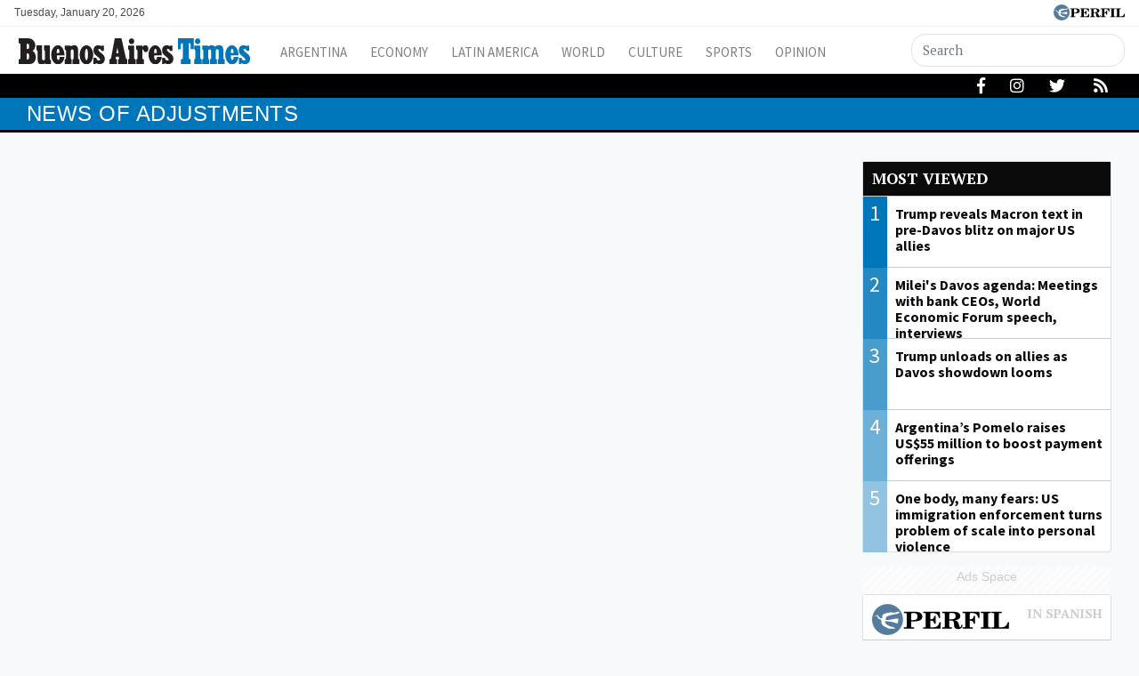

--- FILE ---
content_type: text/html; charset=UTF-8
request_url: https://www.batimes.com.ar/topics/adjustments
body_size: 9014
content:
<!DOCTYPE html>
<!--
Version: 20-01-2026 22:05:22
-->
<html lang="en" >
    <head>
        <meta charset="utf-8">
        <meta name="viewport" content="width=device-width, initial-scale=1, shrink-to-fit=no">
                <meta http-equiv="Refresh" content="600" />
                <meta name="description" content="News of adjustments. Homepage for the Buenos Aires Times, Argentina&#039;s only English-language newspaper. News from Argentina and beyond – in English. News, analysis, politics, finance, economy, culture, sports – and much, much more!">
        <meta name="ads-load" content="1">
        <meta name="ads-sec" content="seccion">
        <meta name="ads-client" content="212f2">

                    <meta property="fb:pages" content="346660759103097" />
        
        <meta name="analytics-path-name" content="">
        <meta name="analytics-client-id" content="">
        <meta name="analytics-run" content="1">
        <meta name="analytics-view" content=" tags.topics.show ">
        <meta name="analytics-data" content="">
        <meta name="comscore-client-id" content="6906401">
        <meta name="google-site-verification" content="Jg0lBfG_8wkinE66AODrFPC55pceDoLGemlA_Pim2Rw" />
        <meta name="latam-analytics-client-id" content="">
        <meta name="latam-analytics-path-name" content="">
        <meta name="latam-analytics-sample-rate" content="100">

        <meta name="msapplication-TileColor" content="#ffffff">
        <meta name="msapplication-TileImage" content="/ms-icon-144x144.png">
        <meta name="theme-color" content="#ffffff">

        <meta name="last-render" content="20-01-22 22:05:22">
        
        <title>Adjustments | Buenos Aires Times</title>

        <link rel="apple-touch-icon" sizes="57x57" href="https://www.batimes.com.ar/img/favicon/apple-icon-57x57.png">
        <link rel="apple-touch-icon" sizes="60x60" href="https://www.batimes.com.ar/img/favicon/apple-icon-60x60.png">
        <link rel="apple-touch-icon" sizes="72x72" href="https://www.batimes.com.ar/img/favicon/apple-icon-72x72.png">
        <link rel="apple-touch-icon" sizes="76x76" href="https://www.batimes.com.ar/img/favicon/apple-icon-76x76.png">
        <link rel="apple-touch-icon" sizes="114x114" href="https://www.batimes.com.ar/img/favicon/apple-icon-114x114.png">
        <link rel="apple-touch-icon" sizes="120x120" href="https://www.batimes.com.ar/img/favicon/apple-icon-120x120.png">
        <link rel="apple-touch-icon" sizes="144x144" href="https://www.batimes.com.ar/img/favicon/apple-icon-144x144.png">
        <link rel="apple-touch-icon" sizes="152x152" href="https://www.batimes.com.ar/img/favicon/apple-icon-152x152.png">
        <link rel="apple-touch-icon" sizes="180x180" href="https://www.batimes.com.ar/img/favicon/apple-icon-180x180.png">
        <link rel="icon" type="image/png" sizes="192x192"  href="https://www.batimes.com.ar/img/favicon/android-icon-192x192.png">
        <link rel="icon" type="image/png" sizes="32x32" href="https://www.batimes.com.ar/img/favicon/favicon-32x32.png.png">
        <link rel="icon" type="image/png" sizes="96x96" href="https://www.batimes.com.ar/img/favicon/favicon-96x96.png">
        <link rel="icon" type="image/png" sizes="16x16" href="https://www.batimes.com.ar/img/favicon/favicon-16x16.png">
        <link rel="manifest" href="https://www.batimes.com.ar/img/favicon/manifest.json">

        <linl rel="manifest" href="https://www.batimes.com.ar/onesignal-manifest.json"></linl>

        <link rel="preconnect" href="https://player.performgroup.com">
        <link rel="preconnect" href="https://prg.smartadserver.com">
        <link rel="preconnect" href="https://onesignal.com">
        <link rel="preconnect" href="https://ads.us.e-planning.net">
        <link rel="preconnect" href="https://ad.doubleclick.net">
        <link rel="preconnect" href="https://ut.e-planning.video">
        <link rel="preconnect" href="https://bidder.criteo.com">
        
        <link rel="stylesheet" type="text/css" href="/css/app.css?id=75f94319318149e891b3">
        
            <script type="application/ld+json">
        [{"@context":"http://schema.org","@type":"Organization","name":"BATimes Newspaper","alternateName":"Editorial Perfil S.A.","url":"https://www.batimes.com.ar/","telephone":["(+5411) 7091-4921","(+5411) 7091-4922"],"email":"perfilcom@perfil.com","logo":{"@type":"ImageObject","url":"https://www.batimes.com.ar/img/logo.png"},"contactPoint":[{"@type":"ContactPoint","telephone":"(+5411) 7091-4921","contactType":"customer support","areaServed":"AR","availableLanguage":["spanish"]},{"@type":"ContactPoint","telephone":"(+5411) 7091-4922","contactType":"customer support","areaServed":"AR","availableLanguage":["spanish"]}],"address":{"@type":"PostalAddress","streetAddress":"California 2715","postalCode":"C1289ABI","addressLocality":"Ciudad Aut\u00f3noma de Buenos Aires, Argentina"},"sameAs":["https://www.facebook.com/theBAtimes","https://twitter.com/theBAtimes","https://www.youtube.com/channel/UCfcF62U6nB9I8rVJ13VnHXQ","https://www.instagram.com/thebatimes"]},{"@context":"https://schema.org","@type":"ItemList","itemListElement":[]}]
    </script>

        
		<!-- Google Tag Manager -->
<script>
    
window.dataLayer = window.dataLayer || [];
dataLayer.push({
    "brand": "batimes",
    "brandPretty": "Buenos Aires Times",
    "environment": "main",
    "pageCategory": "vitrina de notas",
    "articleFormat": "estandar"
});

    console.log('GTM DataLayer', window.dataLayer);
    (function(w,d,s,l,i){w[l]=w[l]||[];w[l].push({'gtm.start':
new Date().getTime(),event:'gtm.js'});var f=d.getElementsByTagName(s)[0],
j=d.createElement(s),dl=l!='dataLayer'?'&l='+l:'';j.async=true;j.src=
'https://www.googletagmanager.com/gtm.js?id='+i+dl;f.parentNode.insertBefore(j,f);
})(window,document,'script','dataLayer','GTM-KNBBHSL');
</script>
<!-- End Google Tag Manager -->

        
                    <script id="navegg" type="text/javascript">
                (function(n,v,g){o='Navegg';if(!n[o]){
                    a=v.createElement('script');a.src=g;b=document.getElementsByTagName('script')[0];
                    b.parentNode.insertBefore(a,b);n[o]=n[o]||function(parms){
                        n[o].q=n[o].q||[];n[o].q.push([this, parms])};}})
                (window, document, 'https://tag.navdmp.com/universal.min.js');
                window.naveggReady = window.naveggReady||[];
                window.nvgID = new Navegg({
                    acc: 56362
                });
            </script>
        
        
                    <script type="text/javascript">
              function e(e){var t=!(arguments.length>1&&void 0!==arguments[1])||arguments[1],c=document.createElement("script");c.src=e,t?c.type="module":(c.async=!0,c.type="text/javascript",c.setAttribute("nomodule",""));var n=document.getElementsByTagName("script")[0];n.parentNode.insertBefore(c,n)}function t(t,c,n){var a,o,r;null!==(a=t.marfeel)&&void 0!==a||(t.marfeel={}),null!==(o=(r=t.marfeel).cmd)&&void 0!==o||(r.cmd=[]),t.marfeel.config=n,t.marfeel.config.accountId=c;var i="https://sdk.mrf.io/statics";e("".concat(i,"/marfeel-sdk.js?id=").concat(c),!0),e("".concat(i,"/marfeel-sdk.es5.js?id=").concat(c),!1)}!function(e,c){var n=arguments.length>2&&void 0!==arguments[2]?arguments[2]:{};t(e,c,n)}(window,1740,{} /*config*/);
            </script>
                

        <!-- InMobi Choice. Consent Manager Tag v3.0 (for TCF 2.2) -->
<script type="text/javascript" async=true>
  (function() {
    var host = window.location.hostname;
    var element = document.createElement('script');
    var firstScript = document.getElementsByTagName('script')[0];
    var url = 'https://cmp.inmobi.com'
      .concat('/choice/', 'JLynYhbuKN0hh', '/', host, '/choice.js?tag_version=V3');
    var uspTries = 0;
    var uspTriesLimit = 3;
    element.async = true;
    element.type = 'text/javascript';
    element.src = url;

    firstScript.parentNode.insertBefore(element, firstScript);

    function makeStub() {
      var TCF_LOCATOR_NAME = '__tcfapiLocator';
      var queue = [];
      var win = window;
      var cmpFrame;

      function addFrame() {
        var doc = win.document;
        var otherCMP = !!(win.frames[TCF_LOCATOR_NAME]);

        if (!otherCMP) {
          if (doc.body) {
            var iframe = doc.createElement('iframe');

            iframe.style.cssText = 'display:none';
            iframe.name = TCF_LOCATOR_NAME;
            doc.body.appendChild(iframe);
          } else {
            setTimeout(addFrame, 5);
          }
        }
        return !otherCMP;
      }

      function tcfAPIHandler() {
        var gdprApplies;
        var args = arguments;

        if (!args.length) {
          return queue;
        } else if (args[0] === 'setGdprApplies') {
          if (
            args.length > 3 &&
            args[2] === 2 &&
            typeof args[3] === 'boolean'
          ) {
            gdprApplies = args[3];
            if (typeof args[2] === 'function') {
              args[2]('set', true);
            }
          }
        } else if (args[0] === 'ping') {
          var retr = {
            gdprApplies: gdprApplies,
            cmpLoaded: false,
            cmpStatus: 'stub'
          };

          if (typeof args[2] === 'function') {
            args[2](retr);
          }
        } else {
          if(args[0] === 'init' && typeof args[3] === 'object') {
            args[3] = Object.assign(args[3], { tag_version: 'V3' });
          }
          queue.push(args);
        }
      }

      function postMessageEventHandler(event) {
        var msgIsString = typeof event.data === 'string';
        var json = {};

        try {
          if (msgIsString) {
            json = JSON.parse(event.data);
          } else {
            json = event.data;
          }
        } catch (ignore) {}

        var payload = json.__tcfapiCall;

        if (payload) {
          window.__tcfapi(
            payload.command,
            payload.version,
            function(retValue, success) {
              var returnMsg = {
                __tcfapiReturn: {
                  returnValue: retValue,
                  success: success,
                  callId: payload.callId
                }
              };
              if (msgIsString) {
                returnMsg = JSON.stringify(returnMsg);
              }
              if (event && event.source && event.source.postMessage) {
                event.source.postMessage(returnMsg, '*');
              }
            },
            payload.parameter
          );
        }
      }

      while (win) {
        try {
          if (win.frames[TCF_LOCATOR_NAME]) {
            cmpFrame = win;
            break;
          }
        } catch (ignore) {}

        if (win === window.top) {
          break;
        }
        win = win.parent;
      }
      if (!cmpFrame) {
        addFrame();
        win.__tcfapi = tcfAPIHandler;
        win.addEventListener('message', postMessageEventHandler, false);
      }
    };

    makeStub();

    var uspStubFunction = function() {
      var arg = arguments;
      if (typeof window.__uspapi !== uspStubFunction) {
        setTimeout(function() {
          if (typeof window.__uspapi !== 'undefined') {
            window.__uspapi.apply(window.__uspapi, arg);
          }
        }, 500);
      }
    };

    var checkIfUspIsReady = function() {
      uspTries++;
      if (window.__uspapi === uspStubFunction && uspTries < uspTriesLimit) {
        console.warn('USP is not accessible');
      } else {
        clearInterval(uspInterval);
      }
    };

    if (typeof window.__uspapi === 'undefined') {
      window.__uspapi = uspStubFunction;
      var uspInterval = setInterval(checkIfUspIsReady, 6000);
    }
  })();
</script>
<!-- End InMobi Choice. Consent Manager Tag v3.0 (for TCF 2.2) -->
    </head>

    <body class="pf-channel-show bg-light">
        <script type="text/javascript">var eplDoc = document; var eplLL = false;</script>

        
		<!-- Google Tag Manager (noscript) -->
    <noscript><iframe src="https://www.googletagmanager.com/ns.html?id=GTM-KNBBHSL"
    height="0" width="0" style="display:none;visibility:hidden"></iframe></noscript>
    <!-- End Google Tag Manager (noscript) -->

        <div class="container-fluid m-0 p-0">
            <header>

<div class="row m-0">
	<div class="col-12 pf-header-top pr-1 pl-1 pr-lg-3 pl-lg-3 bg-white">
		<div class="d-flex justify-content-end justify-content-sm-between m-0">
			<div class="time-top d-none d-sm-flex px-lg-0">Tuesday, January 20, 2026</div>
			<div class="text-right">
				<a href="https://www.perfil.com" target="_blank"><img src="https://www.batimes.com.ar/img/logo_perfil.svg" alt="Perfil" ></a>
			</div>
		</div>
	</div>
</div>



<div class="container-fluid m-0 py-0 bat-header sticky-top shadow-sm">
	<div class="container px-0 d-flex flex-column flex-xl-row py-0 elheader">
		<nav class="navbar navbar-expand-xl navbar-light bg-white w-100 justify-content-start justify-content-xl-between mainnavbar py-lg-1" id="header-navbar">




			<button class="navbar-toggler" type="button" data-toggle="collapse" data-target="#navbarToggler" aria-controls="navbarToggler" aria-expanded="false" aria-label="Toggle navigation">
				<span class="navbar-toggler-icon"></span>
			</button>



			<a href="https://www.batimes.com.ar/" class="logo ml-0 mr-3 navbar-brand" id="logo-small" style="background-color: transparent;">
				<img src="https://www.batimes.com.ar/img/logo.svg" alt="Buenos Aires Times">
			</a> 


			<div class="collapse navbar-collapse flex-grow-1 d-flex flex-column flex-xl-row" id="navbarToggler">

				<ul class="nav justify-content-start temas mb-1 mb-lg-0 d-flex flex-column flex-sm-row d-flex d-xl-none mr-auto">
								</ul>
				<ul class="navbar-nav canales mr-auto mt-2 mt-lg-0 d-lg-flex d-xl-flex">
										<li class="nav-item"><a class="nav-link" href="/section/argentina/" target="_self" class="argentina" title="Argentina">Argentina</a></li>
										<li class="nav-item"><a class="nav-link" href="/section/economy/" target="_self" class="economy" title="Economy">Economy</a></li>
										<li class="nav-item"><a class="nav-link" href="/section/latin-america/" target="_self" class="latin-america" title="Latin America">Latin America</a></li>
										<li class="nav-item"><a class="nav-link" href="/section/world/" target="_self" class="world" title="World">World</a></li>
										<li class="nav-item"><a class="nav-link" href="/section/culture/" target="_self" class="culture" title="Culture">Culture</a></li>
										<li class="nav-item"><a class="nav-link" href="/section/sports/" target="_self" class="sports" title="Sports">Sports</a></li>
										<li class="nav-item"><a class="nav-link" href="/section/opinion-and-analysis/" target="_self" class="opinion-and-analysis" title="Opinion And Analysis">Opinion</a></li>
									</ul>


				<div class="buscador col-10 col-xl-3 px-0 ml-auto mr-auto mr-xl-0 pt-2 pt-lg-0" id="header-search">
					<form method="get" action="https://www.batimes.com.ar/search" class="d-flex py-1">
						<input class="form-control my-0 py-1 bg-white text-dark border" name="q" type="text" placeholder="Search" aria-label="Search" value="">
						<button class="btn d-lg-none border border-lg-0 bg-white" type="submit"><i class="fas fa-search"></i></button>
					</form>
				</div>




				<div class="social-header responsivo col-12 mt-3 d-flex d-xl-none justify-content-center pb-3">
					<a href="https://www.facebook.com/theBAtimes/" target="_blank" class="d-block link-social-facebook ml-4 bg-transparent text-secondary text-center rounded-circle p-1" rel="me nofollow"><i class="fab fa-facebook-f"></i></a>
					<a href="d-block https://www.instagram.com/thebatimes/" target="_blank" class="link-social-instagram ml-4 bg-transparent text-secondary text-center rounded-circle p-1" rel="me nofollow"><i class="d-block fab fa-instagram"></i></a>
					<a href="https://twitter.com/theBAtimes" target="_blank" class="d-block link-social-twitter ml-4 bg-transparent text-secondary text-center rounded-circle p-1" rel="me nofollow"><i class="fab fa-twitter"></i></a>
					<a href="https://www.batimes.com.ar/feed" target="_blank" class="d-block link-social-rss ml-4 bg-transparent text-secondary text-center rounded-circle p-1"><i class="fa fa-rss"></i></a>
				</div>




			</div>
		</nav>
	</div>
</div>



<div class="container-fluid d-none d-xl-flex menudetemas">
	<div class="container px-0 px-xl-3 elmenu">

		<div id="menuTemas" class="nav-temas collapse-temas collapse d-lg-flex row mx-0">
			<ul class="nav justify-content-start temas mb-3 mb-lg-0 pl-2 flex-grow-1">
							</ul>


			<div class="social-header text-right d-none d-lg-flex justify-content-end pt-1">
				<a href="https://www.facebook.com/theBAtimes/" target="_blank" class="d-block link-social-facebook ml-4 bg-transparent text-white px-1" rel="me nofollow"><i class="fab fa-facebook-f" ></i></a>
				<a href="https://www.instagram.com/thebatimes/" target="_blank" class="d-block link-social-instagram ml-4 bg-transparent text-white px-1-1" rel="me nofollow"><i class="d-block fab fa-instagram"></i></a>
				<a href="https://twitter.com/theBAtimes" target="_blank" class="d-block link-social-twitter ml-4 bg-transparent text-white px-1" rel="me nofollow"><i class="fab fa-twitter"></i></a>
				<a href="https://www.batimes.com.ar/feed" target="_blank" class="d-block link-social-rss ml-4 bg-transparent text-white px-1" rel="me nofollow"><i class="fa fa-rss"></i></a>
			</div>

		</div>
	</div>
</div>
</header>
            <main>
    <section class="container-fluid py-1 m-0 pf-title-container">
        <div class="container py-0 pf-title mb-0">
            <h1>News of  adjustments</h1>
        </div>
    </section>

    <section class="container-fluid p-0 mt-3 ml-0 mr-0">
        <div class="container">

            <div class="col-ads-left d-none d-xl-block">
                <div id="" class="ads-space text-center sticky-top" data-id="sticky_160x600x-pos-" data-w="160" data-h="600" data-loaded="false" data-reload="true"></div>
            </div>

            <div class="row m-0">

                
                <div class="col-lg-8 col-xl-9">
                    <div class="row">

                        
                    </div>
                </div>

                
                <div class="d-none d-lg-block col-lg-4 col-xl-3 pf-sidebar">
                    <div class="row p-0 m-0">
                        <div class="col-12 col-md-6 col-lg-12 p-lg-0 m-0">
    <section class="card most-viewed-alter  mb-3">
    <div class="card-body">
       <div class="title"><a href="https://www.batimes.com.ar/most-viewed" style="border-left: 0px!important;">Most viewed</a></div>
       
        <ul>
                <li>
            <a href="https://www.batimes.com.ar/noticias/world/trump-reveals-macron-text-in-pre-davos-blitz-on-major-us-allies.phtml" class="most-viewed-1">
                <div class="position"><span style="background-color: rgba(0,118,186,1)">1</span></div>                
                <figure>
                    <img alt="Trump reveals Macron text in pre-Davos blitz on major US allies" class="img-fluid lazyload" src="https://via.placeholder.com/540x304?text=BATIMES" data-srcset="https://fotos.perfil.com/2026/01/20/trim/270/152/an-ai-image-posted-by-us-president-donald-trump-on-social-media-2172254.jpg 270w,https://fotos.perfil.com/2026/01/20/trim/540/304/an-ai-image-posted-by-us-president-donald-trump-on-social-media-2172254.jpg 540w," data-sizes="540">
                </figure>
                <h5>Trump reveals Macron text in pre-Davos blitz on major US allies</h5>
            </a>

        </li>
                <li>
            <a href="https://www.batimes.com.ar/noticias/argentina/mileis-davos-agenda-meetings-with-bank-ceos-world-economic-forum-speech-interviews.phtml" class="most-viewed-2">
                <div class="position"><span style="background-color: rgba(0,118,186,0.85714285714286)">2</span></div>                
                <figure>
                    <img alt="Milei&#039;s Davos agenda: Meetings with bank CEOs, World Economic Forum speech, interviews" class="img-fluid lazyload" src="https://via.placeholder.com/540x304?text=BATIMES" data-srcset="https://fotos.perfil.com/2026/01/20/trim/270/152/president-javier-milei-stock-2172330.jpeg 270w,https://fotos.perfil.com/2026/01/20/trim/540/304/president-javier-milei-stock-2172330.jpeg 540w," data-sizes="540">
                </figure>
                <h5>Milei&#039;s Davos agenda: Meetings with bank CEOs, World Economic Forum speech, interviews</h5>
            </a>

        </li>
                <li>
            <a href="https://www.batimes.com.ar/noticias/world/trump-unloads-on-allies-as-davos-showdown-looms.phtml" class="most-viewed-3">
                <div class="position"><span style="background-color: rgba(0,118,186,0.71428571428571)">3</span></div>                
                <figure>
                    <img alt="Trump unloads on allies as Davos showdown looms" class="img-fluid lazyload" src="https://via.placeholder.com/540x304?text=BATIMES" data-srcset="https://fotos.perfil.com/2026/01/20/trim/270/152/us-president-donald-trump-stock-2172312.jpeg 270w,https://fotos.perfil.com/2026/01/20/trim/540/304/us-president-donald-trump-stock-2172312.jpeg 540w," data-sizes="540">
                </figure>
                <h5>Trump unloads on allies as Davos showdown looms</h5>
            </a>

        </li>
                <li>
            <a href="https://www.batimes.com.ar/noticias/economy/argentinas-pomelo-raises-us55-million-to-boost-payment-offerings.phtml" class="most-viewed-4">
                <div class="position"><span style="background-color: rgba(0,118,186,0.57142857142857)">4</span></div>                
                <figure>
                    <img alt="Argentina’s Pomelo raises US$55 million to boost payment offerings" class="img-fluid lazyload" src="https://via.placeholder.com/540x304?text=BATIMES" data-srcset="https://fotos.perfil.com/2025/02/11/trim/270/152/pomelo-fintech-start-up-stock-1965326.jpg 270w,https://fotos.perfil.com/2025/02/11/trim/540/304/pomelo-fintech-start-up-stock-1965326.jpg 540w," data-sizes="540">
                </figure>
                <h5>Argentina’s Pomelo raises US$55 million to boost payment offerings</h5>
            </a>

        </li>
                <li>
            <a href="https://www.batimes.com.ar/noticias/opinion-and-analysis/one-body-many-fears.phtml" class="most-viewed-5">
                <div class="position"><span style="background-color: rgba(0,118,186,0.42857142857143)">5</span></div>                
                <figure>
                    <img alt="One body, many fears: US immigration enforcement turns problem of scale into personal violence" class="img-fluid lazyload" src="https://via.placeholder.com/540x304?text=BATIMES" data-srcset="https://fotos.perfil.com/2026/01/20/trim/270/152/ice-and-other-federal-officers-arty-2172509.jpg 270w,https://fotos.perfil.com/2026/01/20/trim/540/304/ice-and-other-federal-officers-arty-2172509.jpg 540w," data-sizes="540">
                </figure>
                <h5>One body, many fears: US immigration enforcement turns problem of scale into personal violence</h5>
            </a>

        </li>
            </ul>
    </div>
</section>
    <article class="d-md-none d-lg-block article article-side bg-ads-space pt-0 pb-2 text-center">
        <p>Ads Space</p>
        <div id="" class="ads-space text-center" data-id="300x250x-pos-" data-w="300" data-h="250" data-loaded="false"></div>
    </article>
</div>                                <div class="col-12 col-md-6 col-lg-12 p-lg-0 m-0 perfilcom">
    <section class="card most-viewed-alter  mb-3">
    <div class="card-body">
       <div class="title"><a href="http://www.perfil.com/mas-leidas" style="border-left: 0px!important;">Most viewed of Perfil</a></div>
       
        <ul>
                <li>
            <a href="https://www.perfil.com/noticias/cordoba/german-daffunchio-de-las-pelotas-a-mi-soda-stereo-me-parecio-siempre-una-porqueria.phtml" class="most-viewed-1">
                <div class="position"><span style="background-color: rgba(0,118,186,1)">1</span></div>                
                <figure>
                    <img alt="Germán Daffunchio, de Las Pelotas: &quot;A mí Soda Stereo me pareció siempre una porquería&quot;" class="img-fluid lazyload" src="https://via.placeholder.com/540x304?text=BATIMES" data-srcset="https://fotos.perfil.com/2026/01/19/trim/270/152/19-01-2026-german-daffunchio-las-pelotas-2171733.jpg 270w,https://fotos.perfil.com/2026/01/19/trim/540/304/19-01-2026-german-daffunchio-las-pelotas-2171733.jpg 540w," data-sizes="540">
                </figure>
                <h5>Germán Daffunchio, de Las Pelotas: &quot;A mí Soda Stereo me pareció siempre una porquería&quot;</h5>
            </a>

        </li>
                <li>
            <a href="https://www.perfil.com/noticias/cordoba/coplanacu-sobre-milei-alguien-que-ningunea-el-reclamo-social-despues-no-puede-venir-inocentemente-a-sumarse-a-la-celebracion-del-pueblo.phtml" class="most-viewed-2">
                <div class="position"><span style="background-color: rgba(0,118,186,0.85714285714286)">2</span></div>                
                <figure>
                    <img alt="Coplanacu sobre Milei: &quot;Alguien que ningunea el reclamo social, después no puede venir inocentemente a sumarse a la celebración del pueblo&quot;" class="img-fluid lazyload" src="https://via.placeholder.com/540x304?text=BATIMES" data-srcset="https://fotos.perfil.com/2026/01/19/trim/270/152/19-01-2026-coplanacu-festival-jesus-maria-cordoba-2171645.jpg 270w,https://fotos.perfil.com/2026/01/19/trim/540/304/19-01-2026-coplanacu-festival-jesus-maria-cordoba-2171645.jpg 540w," data-sizes="540">
                </figure>
                <h5>Coplanacu sobre Milei: &quot;Alguien que ningunea el reclamo social, después no puede venir inocentemente a sumarse a la celebración del pueblo&quot;</h5>
            </a>

        </li>
                <li>
            <a href="https://www.perfil.com/noticias/cultura/san-sebastian-el-martir-que-desafio-al-imperio-y-se-convirtio-en-simbolo-de-proteccion-a35.phtml" class="most-viewed-3">
                <div class="position"><span style="background-color: rgba(0,118,186,0.71428571428571)">3</span></div>                
                <figure>
                    <img alt="San Sebastián, el mártir que desafió al Imperio y se convirtió en símbolo de protección" class="img-fluid lazyload" src="https://via.placeholder.com/540x304?text=BATIMES" data-srcset="https://fotos.perfil.com/2026/01/15/trim/270/152/santoral-catolico-2170167.jpg 270w,https://fotos.perfil.com/2026/01/15/trim/540/304/santoral-catolico-2170167.jpg 540w," data-sizes="540">
                </figure>
                <h5>San Sebastián, el mártir que desafió al Imperio y se convirtió en símbolo de protección</h5>
            </a>

        </li>
                <li>
            <a href="https://www.perfil.com/noticias/internacional/espana-identifican-a-las-primeras-victimas-fatales-del-tragico-accidente-ferroviario-en-adamuz.phtml" class="most-viewed-4">
                <div class="position"><span style="background-color: rgba(0,118,186,0.57142857142857)">4</span></div>                
                <figure>
                    <img alt="España: identifican a las primeras víctimas fatales del trágico accidente ferroviario en Adamuz" class="img-fluid lazyload" src="https://via.placeholder.com/540x304?text=BATIMES" data-srcset="https://fotos.perfil.com/2026/01/20/trim/270/152/oscar-toro-y-maria-clauss-2172249.jpg 270w,https://fotos.perfil.com/2026/01/20/trim/540/304/oscar-toro-y-maria-clauss-2172249.jpg 540w," data-sizes="540">
                </figure>
                <h5>España: identifican a las primeras víctimas fatales del trágico accidente ferroviario en Adamuz</h5>
            </a>

        </li>
                <li>
            <a href="https://www.perfil.com/noticias/sociedad/alerta-por-la-supergripe-h3n2-ya-alcanza-a-14-provincias-y-crecen-los-contagios.phtml" class="most-viewed-5">
                <div class="position"><span style="background-color: rgba(0,118,186,0.42857142857143)">5</span></div>                
                <figure>
                    <img alt="Alerta por la “supergripe” H3N2: ya alcanza a 14 provincias y crecen los contagios" class="img-fluid lazyload" src="https://via.placeholder.com/540x304?text=BATIMES" data-srcset="https://fotos.perfil.com/2026/01/20/trim/270/152/los-contagios-confirmados-de-la-supergripe-h3n2-crecieron-mas-del-doble-2172255.jpg 270w,https://fotos.perfil.com/2026/01/20/trim/540/304/los-contagios-confirmados-de-la-supergripe-h3n2-crecieron-mas-del-doble-2172255.jpg 540w," data-sizes="540">
                </figure>
                <h5>Alerta por la “supergripe” H3N2: ya alcanza a 14 provincias y crecen los contagios</h5>
            </a>

        </li>
            </ul>
    </div>
</section>
    <article class="d-md-none d-lg-block article article-side bg-ads-space pt-0 pb-2 text-center">
        <p>Ads Space</p>
        <div id="" class="ads-space text-center" data-id="300x250x-pos-" data-w="300" data-h="250" data-loaded="false"></div>
    </article>
</div>
                                            </div>
<aside class="article article-side bg-ads-space pt-0 pb-2 text-center position-sticky" style="top: 3.5em">
    <p>Ads Space</p>
    <div id="" class="d-none d-lg-block ads-space text-center" data-id="300x600x-pos-" data-w="300" data-h="600" data-loaded="false"></div>
</aside>
<aside class="d-none d-md-block d-lg-none d-lg-none article article-side bg-ads-space pt-2 pb-2 text-center position-sticky" style="top:3.5em;">
    <p>Ads Space</p>
    <div id="" class="ads-space text-center" data-id="728x90x-pos-" data-w="728" data-h="90" data-loaded="false" data-reload="false"></div>
</aside>                </div>
            </div>

            <div class="col-ads-right d-none d-xl-block">
                <div id="" class="ads-space text-center sticky-top" data-id="sticky_160x600x-pos-" data-w="160" data-h="600" data-loaded="false" data-reload="true"></div>
            </div>

        </div>
    </section>
</main>

            <div id="" class="ads-space" data-id="anuncioprevio" data-w="1" data-h="1" data-loaded="false" data-reload="false"></div>
            <footer>
    <div class="container-fluid" itemscope itemprop="publisher" itemtype="https://schema.org/Organization">
        <div class="row">
            <div class="col-xs-12 col-xl-6 offset-xl-3 text-center">
                <a href="https://www.batimes.com.ar/" title="Ir a la Home de batimes" itemprop="url">
                    <div itemscope itemprop="logo" itemtype="https://schema.org/ImageObject">
                        <img src="https://www.batimes.com.ar/img/logo-w.svg" alt="batimes">
                        <noscript>
                            <img src="https://www.batimes.com.ar/img/favicon/android-icon-192x192.png" alt="batimes" itemprop="url">
                        </noscript>
                    </div>
                </a>
            </div>
        </div>
        <div class="row mt-3">
            <div class="col-xs-12 col-xl-6 offset-xl-3 text-center">
                <a href="https://www.facebook.com/theBAtimes/" target="_blank" class="link-social-facebook mr-3" itemprop="sameAs"  rel="me nofollow" ><i class="fab fa-facebook"></i></a>
                <a href="https://twitter.com/theBAtimes" target="_blank" class="link-social-twitter mr-3" itemprop="sameAs" rel="me nofollow"><i class="fab fa-twitter"></i></a>
                <a href="https://www.youtube.com/channel/UCfcF62U6nB9I8rVJ13VnHXQ" target="_blank" class="link-social-youtube mr-3" itemprop="sameAs" rel="me nofollow"><i class="fab fa-youtube"></i></a>
                <a href="https://www.instagram.com/thebatimes/" target="_blank" class="link-social-instagram mr-3" itemprop="sameAs" rel="me nofollow"><i class="fab fa-instagram"></i></a>
                <a href="https://www.batimes.com.ar/feed" target="_blank" class="link-social-rss mr-3"><i class="fa fa-rss-square"></i></a>
                <a href="https://www.batimes.com.ar/sitemap" target="_blank" class="link-social-sitemap"><i class="fa fa-sitemap"></i></a>
            </div>
        </div>
        <div class="row mt-3 " >
            <nav class="footer-nav text-center">
                <ul class="footer-revistas">
                                         <li class="rev-perfil"><a href="//www.perfil.com" target="_blank" title="Diario Perfil">Diario Perfil</a></li>
                                         <li class="rev-caras"><a href="//caras.perfil.com" target="_blank" title="Revista Caras">Caras</a></li>
                                         <li class="rev-marieclaire"><a href="https://marieclaire.perfil.com" target="_blank" title="Marie Claire Magazine">Marie Claire</a></li>
                                         <li class="rev-noticias"><a href="//noticias.perfil.com" target="_blank" title="Revista Noticias">Noticias</a></li>
                                         <li class="rev-fortuna"><a href="//fortuna.perfil.com" target="_blank" title="Revista Fortuna">Fortuna</a></li>
                                         <li class="rev-hombre"><a href="http://hombre.perfil.com" target="_blank" title="Revista Hombre">Hombre</a></li>
                                         <li class="rev-parabrisas"><a href="http://parabrisas.perfil.com" target="_blank" title="Revista Parabrisas">Parabrisas</a></li>
                                         <li class="rev-supercampo"><a href="http://supercampo.perfil.com" target="_blank" title="Revista Supercampo">Supercampo</a></li>
                                         <li class="rev-weekend"><a href="https://weekend.perfil.com" target="_blank" title="Weekend Magazine">Weekend</a></li>
                                         <li class="rev-look"><a href="http://look.perfil.com" target="_blank" title="Look Magazine">Look</a></li>
                                         <li class="rev-luz"><a href="http://luz.perfil.com" target="_blank" title="Luz Magazine">Luz</a></li>
                                         <li class="rev-mia"><a href="http://mia.perfil.com" target="_blank" title="Mía Magazine">Mía</a></li>
                                    </ul>
            </nav>
        </div>
        <div class="row mt-3 disclaimer">
            <div class="col-xs-12 col-xl-6 offset-xl-3 text-center">
                <p>
                    <span itemprop="name">batimes.perfil.com - Editorial Perfil S.A.</span> | © Perfil.com 2006-2026 - All rights reserved<br />
                    Intellectual Property Registry Number 5346433<br />
                    <div class="d-none d-xl-block" itemprop="address" itemscope itemtype="https://schema.org/PostalAddress">
                    Address: <span itemprop="streetAddress">California 2715</span>, <span itemprop="postalCode">C1289ABI</span>, <span itemprop="addressLocality">CABA, Argentina</span>  | Phone: <span itemprop="telephone">(+5411) 7091-4921</span> / <span itemprop="telephone">(+5411) 7091-4922</span> | E-mail: <a href="/cdn-cgi/l/email-protection#09796c7b6f60656a666449796c7b6f6065276a6664"><span itemprop="email"><span class="__cf_email__" data-cfemail="b0c0d5c2d6d9dcd3dfddf0c0d5c2d6d9dc9ed3dfdd">[email&#160;protected]</span></span></a>
                    </div>
                </p>
            </div>
        </div>
    </div>
</footer>
            <div class="sticky-bottom-ads d-md-none">
                <button class="close-button" id="button-close-sticky-ads"><i class="fa fa-times"></i></button>
                <div id="" class="ads-space text-center" data-id="float-footer" data-w="320" data-h="50" data-loaded="false" data-reload="true"></div>
            </div>
            <div id="" class="ads-space text-center d-none d-md-block" data-id="float-footer-desktop" data-w="728" data-h="90" data-loaded="false" data-reload="false"></div>
        </div>

        
        <script data-cfasync="false" src="/cdn-cgi/scripts/5c5dd728/cloudflare-static/email-decode.min.js"></script><script src="https://www.batimes.com.ar/vendors/jquery/jquery-3.3.1.slim.min.js"></script>
        <script src="https://www.batimes.com.ar/vendors/bootstrap/popper.min.js"></script>
        <script src="https://www.batimes.com.ar/vendors/bootstrap/bootstrap.min.js"></script>
        <script src="https://us.img.e-planning.net/layers/epl-41.js" type="text/javascript" id="epl-exchange-script"></script>
        <script type="text/javascript" src="/js/epl-exchange.js?id=839427b84f184ed160c0"></script>
        <script defer id="js-eplvideo" type="text/javascript" src="https://hls.e-planning.video/video/js/eplvideo.js" data-client="ut/2b79"></script>
        <script async src="https://sb.scorecardresearch.com/beacon.js"></script>
            <script type="text/javascript" src="/js/channels-show.js?id=2e4af801aa34cf80febb"></script>

        <!-- Begin comScore Tag -->
<script>
	var _comscore = _comscore || [];
	_comscore.push({ c1: "2", c2: "6906401", options: {enableFirstPartyCookie: true, bypassUserConsentRequirementFor1PCookie: true} });
	(function() {
		var s = document.createElement("script"), el = document.getElementsByTagName("script")[0]; s.async = true;
		s.src = (document.location.protocol == "https:" ? "https://sb" : "http://b") + ".scorecardresearch.com/beacon.js";
		el.parentNode.insertBefore(s, el);
	})();
</script>
<noscript>
  <img src="https://b.scorecardresearch.com/p?c1=2&c2=6906401&cv=2.0&cj=1" />
</noscript>
<!-- End comScore Tag -->    </body>
</html>
